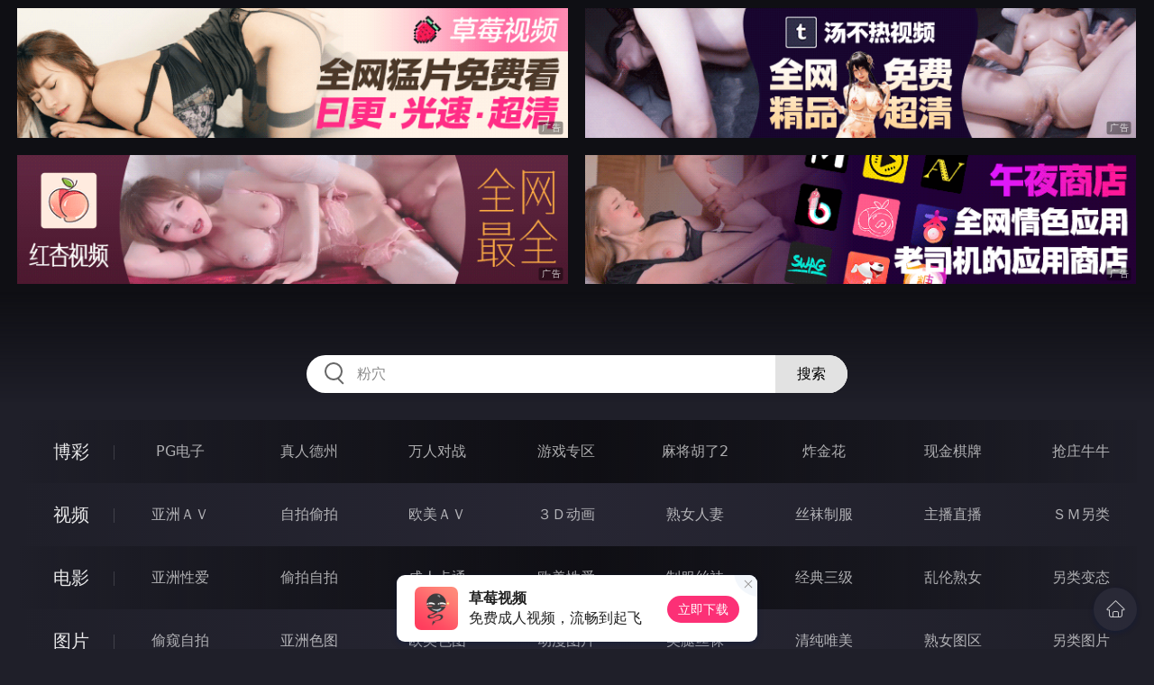

--- FILE ---
content_type: text/html
request_url: http://34ooooo.com/shunvrenqi/index.html
body_size: 18215
content:
<!DOCTYPE html>
<html lang="zh-CN">
<head>
    <meta charset="utf-8">
    <meta http-equiv="Content-type" name="viewport" content="initial-scale=1.0, maximum-scale=1.0, user-scalable=no, width=device-width" />
	<meta name="keywords" content="熟女人妻,126,126电影,126GO,免费电影,在线电影,最新电视剧,最新电影,百度影音电影,快播在线" />
	<meta name="description" content="126,126电影,126GO,免费电影,在线电影,最新电视剧,最新电影,百度影音电影,快播在线 - 熟女人妻" />
	<title>熟女人妻 - 极品色影院</title>
	<link rel="stylesheet" href="/static/css/style.css" />
</head>
<body ontouchstart>
<div id="header"></div>
<div id="menu">
	<div class="wrap">
		<div class="menu clearfix">
			<dl>
			<dt><a href="/shipin/index.html">视频</a></dt>
			<dd><a href="/yazhouav/index.html">亚洲ＡＶ</a></dd>
			<dd><a href="/zipaitoupai/index.html">自拍偷拍</a></dd>
			<dd><a href="/oumeiav/index.html">欧美ＡＶ</a></dd>
			<dd><a href="/3ddonghua/index.html">３Ｄ动画</a></dd>
			<dd><a href="/shunvrenqi/index.html">熟女人妻</a></dd>
			<dd><a href="/siwazhifu/index.html">丝袜制服</a></dd>
			<dd><a href="/zhubozhibo/index.html">主播直播</a></dd>
			<dd><a href="/smlinglei/index.html">ＳＭ另类</a></dd>
			</dl>
			<dl>
			<dt><a href="/dianying/index.html">电影</a></dt>
			<dd><a href="/yazhouxingai/index.html">亚洲性爱</a></dd>
			<dd><a href="/toupaizipai/index.html">偷拍自拍</a></dd>
			<dd><a href="/chengrenkatong/index.html">成人卡通</a></dd>
			<dd><a href="/oumeixingai/index.html">欧美性爱</a></dd>
			<dd><a href="/zhifusiwa/index.html">制服丝袜</a></dd>
			<dd><a href="/sanjijingdian/index.html">经典三级</a></dd>
			<dd><a href="/luanlunshunv/index.html">乱伦熟女</a></dd>
			<dd><a href="/lingleibiantai/index.html">另类变态</a></dd>
			</dl>
			<dl>
			<dt><a href="/tupian/index.html">图片</a></dt>
			<dd><a href="/toukuizipai/index.html">偷窥自拍</a></dd>
			<dd><a href="/yazhousetu/index.html">亚洲色图</a></dd>
			<dd><a href="/oumeisetu/index.html">欧美色图</a></dd>
			<dd><a href="/dongmantupian/index.html">动漫图片</a></dd>
			<dd><a href="/meituisiwa/index.html">美腿丝袜</a></dd>
			<dd><a href="/qingchunweimei/index.html">清纯唯美</a></dd>
			<dd><a href="/shunvtuqu/index.html">熟女图区</a></dd>
			<dd><a href="/lingleitupian/index.html">另类图片</a></dd>
			</dl>
			<dl>
			<dt><a href="/xiaoshuo/index.html">小说</a></dt>
			<dd><a href="/doushijiqing/index.html">都市激情</a></dd>
			<dd><a href="/jiatingluanlun/index.html">家庭乱伦</a></dd>
			<dd><a href="/renqinvyou/index.html">人妻女友</a></dd>
			<dd><a href="/wuxiagudian/index.html">武侠古典</a></dd>
			<dd><a href="/miqingxiaoyuan/index.html">迷情校园</a></dd>
			<dd><a href="/lingleixiaoshuo/index.html">另类小说</a></dd>
			<dd><a href="/huangsexiaohua/index.html">黄色笑话</a></dd>
			<dd><a href="/xingaijiqiao/index.html">性爱技巧</a></dd>
			</dl>
		</div>
	</div>
</div>
<div class="wrap">
	<div class="mod channel-list">
		<div class="title"><h3><a href=/shunvrenqi target="_blank">熟女人妻</a></h3><span class="total">共有<em>58</em>个视频</span></div>
		<ul class="row col5 clearfix">

			<li><a href="/htm/2025/10/15/shunvrenqi/670371.html" title="3P殉愛調教" target="_blank"><div class="inner"><img class="nature" src="/static/images/loading.svg" data-original="/pic/1015/j832184392322.jpg" alt="3P殉愛調教" /><i>2025年10月15日</i></div><h3>3P殉愛調教</h3></a></li>

			<li><a href="/htm/2025/10/6/shunvrenqi/669705.html" title="突遭丈夫離世的貞淑巨乳寡婦" target="_blank"><div class="inner"><img class="nature" src="/static/images/loading.svg" data-original="/pic/1006/j930218439025.jpg" alt="突遭丈夫離世的貞淑巨乳寡婦" /><i>2025年10月06日</i></div><h3>突遭丈夫離世的貞淑巨乳寡婦</h3></a></li>

			<li><a href="/htm/2025/8/4/shunvrenqi/665692.html" title="火辣妻子不倫之旅" target="_blank"><div class="inner"><img class="nature" src="/static/images/loading.svg" data-original="/pic/0804/j203219982834.jpg" alt="火辣妻子不倫之旅" /><i>2025年08月04日</i></div><h3>火辣妻子不倫之旅</h3></a></li>

			<li><a href="/htm/2025/7/11/shunvrenqi/664476.html" title="年轻的母亲引诱她儿子的朋友以满足他的性欲" target="_blank"><div class="inner"><img class="nature" src="/static/images/loading.svg" data-original="/pic/0711/j7321084392035.jpg" alt="年轻的母亲引诱她儿子的朋友以满足他的性欲" /><i>2025年07月11日</i></div><h3>年轻的母亲引诱她儿子的朋友以满足他的性欲</h3></a></li>

			<li><a href="/htm/2025/6/8/shunvrenqi/662623.html" title="熟女私密疗愈体验" target="_blank"><div class="inner"><img class="nature" src="/static/images/loading.svg" data-original="/pic/0608/j032188499235.jpg" alt="熟女私密疗愈体验" /><i>2025年06月08日</i></div><h3>熟女私密疗愈体验</h3></a></li>

			<li><a href="/htm/2025/5/21/shunvrenqi/661625.html" title="儿子被朋友的妈妈吃掉了" target="_blank"><div class="inner"><img class="nature" src="/static/images/loading.svg" data-original="/pic/0521/j032188439287.jpg" alt="儿子被朋友的妈妈吃掉了" /><i>2025年05月21日</i></div><h3>儿子被朋友的妈妈吃掉了</h3></a></li>

			<li><a href="/htm/2025/4/22/shunvrenqi/659871.html" title="忘記關閉直播的熟女的命運" target="_blank"><div class="inner"><img class="nature" src="/static/images/loading.svg" data-original="/pic/0422/j83201843905.jpg" alt="忘記關閉直播的熟女的命運" /><i>2025年04月22日</i></div><h3>忘記關閉直播的熟女的命運</h3></a></li>

			<li><a href="/htm/2025/3/31/shunvrenqi/658599.html" title="一对已婚夫妇被一个荡妇释放出3P" target="_blank"><div class="inner"><img class="nature" src="/static/images/loading.svg" data-original="/pic/0331/j903219943005.jpg" alt="一对已婚夫妇被一个荡妇释放出3P" /><i>2025年03月31日</i></div><h3>一对已婚夫妇被一个荡妇释放出3P</h3></a></li>

			<li><a href="/htm/2025/3/10/shunvrenqi/657249.html" title="娇小可爱的熟女在酒店里偷情" target="_blank"><div class="inner"><img class="nature" src="/static/images/loading.svg" data-original="/pic/0310/j7328194320306.jpg" alt="娇小可爱的熟女在酒店里偷情" /><i>2025年03月10日</i></div><h3>娇小可爱的熟女在酒店里偷情</h3></a></li>

			<li><a href="/htm/2025/2/18/shunvrenqi/656077.html" title="在温泉之旅中随心所欲" target="_blank"><div class="inner"><img class="nature" src="/static/images/loading.svg" data-original="/pic/0218/j832108439027.jpg" alt="在温泉之旅中随心所欲" /><i>2025年02月18日</i></div><h3>在温泉之旅中随心所欲</h3></a></li>

			<li><a href="/htm/2025/2/14/shunvrenqi/655930.html" title="顺从性玩偶人妻" target="_blank"><div class="inner"><img class="nature" src="/static/images/loading.svg" data-original="/pic/0214/j1954390203024.jpg" alt="顺从性玩偶人妻" /><i>2025年02月14日</i></div><h3>顺从性玩偶人妻</h3></a></li>

			<li><a href="/htm/2025/1/19/shunvrenqi/654297.html" title="与儿子的朋友的禁忌关系" target="_blank"><div class="inner"><img class="nature" src="/static/images/loading.svg" data-original="/pic/0119/j4038219403002.jpg" alt="与儿子的朋友的禁忌关系" /><i>2025年01月19日</i></div><h3>与儿子的朋友的禁忌关系</h3></a></li>

			<li><a href="/htm/2025/1/1/shunvrenqi/653061.html" title="放荡的熟女做爱自拍" target="_blank"><div class="inner"><img class="nature" src="/static/images/loading.svg" data-original="/pic/0101/j9302184393.jpg" alt="放荡的熟女做爱自拍" /><i>2025年01月01日</i></div><h3>放荡的熟女做爱自拍</h3></a></li>

			<li><a href="/htm/2024/12/31/shunvrenqi/653038.html" title="你喜欢哪个熟女 生动的3变化SEX" target="_blank"><div class="inner"><img class="nature" src="/static/images/loading.svg" data-original="/pic/1231/i83210843906.jpg" alt="你喜欢哪个熟女 生动的3变化SEX" /><i>2024年12月31日</i></div><h3>你喜欢哪个熟女 生动的3变化SEX</h3></a></li>

			<li><a href="/htm/2024/12/25/shunvrenqi/652687.html" title="妖艳人妻展现满满卑猥情事让人爽" target="_blank"><div class="inner"><img class="nature" src="/static/images/loading.svg" data-original="/pic/1225/i6038219430022.jpg" alt="妖艳人妻展现满满卑猥情事让人爽" /><i>2024年12月25日</i></div><h3>妖艳人妻展现满满卑猥情事让人爽</h3></a></li>

			<li><a href="/htm/2024/11/16/shunvrenqi/650154.html" title="优雅成熟女性" target="_blank"><div class="inner"><img class="nature" src="/static/images/loading.svg" data-original="/pic/1116/i108543902035.jpg" alt="优雅成熟女性" /><i>2024年11月16日</i></div><h3>优雅成熟女性</h3></a></li>

			<li><a href="/htm/2024/10/26/shunvrenqi/648809.html" title="高雅熟女的魅力" target="_blank"><div class="inner"><img class="nature" src="/static/images/loading.svg" data-original="/pic/1026/i4038219403002.jpg" alt="高雅熟女的魅力" /><i>2024年10月26日</i></div><h3>高雅熟女的魅力</h3></a></li>

			<li><a href="/htm/2024/10/8/shunvrenqi/647588.html" title="丰满可爱的成熟女人" target="_blank"><div class="inner"><img class="nature" src="/static/images/loading.svg" data-original="/pic/1008/i70321894306.jpg" alt="丰满可爱的成熟女人" /><i>2024年10月08日</i></div><h3>丰满可爱的成熟女人</h3></a></li>

			<li><a href="/htm/2024/7/28/shunvrenqi/643028.html" title="淫秽的舌头彻底乱搞一个非常色情的成熟女人" target="_blank"><div class="inner"><img class="nature" src="/static/images/loading.svg" data-original="/pic/0728/i80328194300204.jpg" alt="淫秽的舌头彻底乱搞一个非常色情的成熟女人" /><i>2024年07月28日</i></div><h3>淫秽的舌头彻底乱搞一个非常色情的成熟女人</h3></a></li>

			<li><a href="/htm/2024/7/20/shunvrenqi/641942.html" title="骑乘位计时挑战" target="_blank"><div class="inner"><img class="nature" src="/static/images/loading.svg" data-original="/pic/0720/i603214300203.jpg" alt="骑乘位计时挑战" /><i>2024年07月20日</i></div><h3>骑乘位计时挑战</h3></a></li>

			<li><a href="/htm/2024/7/19/shunvrenqi/641929.html" title="極射" target="_blank"><div class="inner"><img class="nature" src="/static/images/loading.svg" data-original="/pic/0719/i8032183902024.jpg" alt="極射" /><i>2024年07月19日</i></div><h3>極射</h3></a></li>

			<li><a href="/htm/2024/7/16/shunvrenqi/641512.html" title="成熟的女人带来了禁忌的快乐" target="_blank"><div class="inner"><img class="nature" src="/static/images/loading.svg" data-original="/pic/0716/i0372184389298.jpg" alt="成熟的女人带来了禁忌的快乐" /><i>2024年07月16日</i></div><h3>成熟的女人带来了禁忌的快乐</h3></a></li>

			<li><a href="/htm/2024/6/16/shunvrenqi/638009.html" title="優雅的美麗與淫蕩的盛宴" target="_blank"><div class="inner"><img class="nature" src="/static/images/loading.svg" data-original="/pic/0616/i9302184390206.jpg" alt="優雅的美麗與淫蕩的盛宴" /><i>2024年06月16日</i></div><h3>優雅的美麗與淫蕩的盛宴</h3></a></li>

			<li><a href="/htm/2024/5/30/shunvrenqi/635813.html" title="骑乘位计时赛" target="_blank"><div class="inner"><img class="nature" src="/static/images/loading.svg" data-original="/pic/0530/i4938219943001.jpg" alt="骑乘位计时赛" /><i>2024年05月30日</i></div><h3>骑乘位计时赛</h3></a></li>

			<li><a href="/htm/2024/3/28/shunvrenqi/627842.html" title="被丈夫弟弟中出的美丽寡妇" target="_blank"><div class="inner"><img class="nature" src="/static/images/loading.svg" data-original="/pic/0328/i9032189439927.jpg" alt="被丈夫弟弟中出的美丽寡妇" /><i>2024年03月28日</i></div><h3>被丈夫弟弟中出的美丽寡妇</h3></a></li>

			<li><a href="/htm/2024/3/16/shunvrenqi/626409.html" title="肉便器育成所 听话绝对服从" target="_blank"><div class="inner"><img class="nature" src="/static/images/loading.svg" data-original="/pic/0316/i20312894391.jpg" alt="肉便器育成所 听话绝对服从" /><i>2024年03月16日</i></div><h3>肉便器育成所 听话绝对服从</h3></a></li>

			<li><a href="/htm/2024/3/4/shunvrenqi/624879.html" title="痴熟女的淫荡诱惑" target="_blank"><div class="inner"><img class="nature" src="/static/images/loading.svg" data-original="/pic/0304/i503289493924.jpg" alt="痴熟女的淫荡诱惑" /><i>2024年03月04日</i></div><h3>痴熟女的淫荡诱惑</h3></a></li>

			<li><a href="/htm/2023/11/16/shunvrenqi/609350.html" title="美丽魔女的淫荡暴露 撒尿手淫抽搐性爱" target="_blank"><div class="inner"><img class="nature" src="/static/images/loading.svg" data-original="/pic/1116/h132199439920.jpg" alt="美丽魔女的淫荡暴露 撒尿手淫抽搐性爱" /><i>2023年11月16日</i></div><h3>美丽魔女的淫荡暴露 撒尿手淫抽搐性爱</h3></a></li>

			<li><a href="/htm/2023/9/22/shunvrenqi/600738.html" title="持续中出 享受美魔女的色情身体" target="_blank"><div class="inner"><img class="nature" src="/static/images/loading.svg" data-original="/pic/0922/h603921994393.jpg" alt="持续中出 享受美魔女的色情身体" /><i>2023年09月22日</i></div><h3>持续中出 享受美魔女的色情身体</h3></a></li>

			<li><a href="/htm/2023/9/11/shunvrenqi/599349.html" title="寡妇的欲望" target="_blank"><div class="inner"><img class="nature" src="/static/images/loading.svg" data-original="/pic/0911/h203821943892911.jpg" alt="寡妇的欲望" /><i>2023年09月11日</i></div><h3>寡妇的欲望</h3></a></li>

			<li><a href="/htm/2023/9/8/shunvrenqi/598874.html" title="主观视角 男女之间的强烈欲望" target="_blank"><div class="inner"><img class="nature" src="/static/images/loading.svg" data-original="/pic/0908/h108439929391.jpg" alt="主观视角 男女之间的强烈欲望" /><i>2023年09月08日</i></div><h3>主观视角 男女之间的强烈欲望</h3></a></li>

			<li><a href="/htm/2023/8/30/shunvrenqi/597467.html" title="男人的梦想 逆3P" target="_blank"><div class="inner"><img class="nature" src="/static/images/loading.svg" data-original="/pic/0830/h108439923028.jpg" alt="男人的梦想 逆3P" /><i>2023年08月30日</i></div><h3>男人的梦想 逆3P</h3></a></li>

			<li><a href="/htm/2023/8/4/shunvrenqi/592817.html" title="走光的诱惑 被穿着和服的美女胯部吸引" target="_blank"><div class="inner"><img class="nature" src="/static/images/loading.svg" data-original="/pic/0804/h303821949302.jpg" alt="走光的诱惑 被穿着和服的美女胯部吸引" /><i>2023年08月04日</i></div><h3>走光的诱惑 被穿着和服的美女胯部吸引</h3></a></li>

			<li><a href="/htm/2023/6/28/shunvrenqi/585455.html" title="J罩杯玩哺乳 想要早点生孩子" target="_blank"><div class="inner"><img class="nature" src="/static/images/loading.svg" data-original="/pic/0628/h203281438929399.jpg" alt="J罩杯玩哺乳 想要早点生孩子" /><i>2023年06月28日</i></div><h3>J罩杯玩哺乳 想要早点生孩子</h3></a></li>

			<li><a href="/htm/2023/6/6/shunvrenqi/581330.html" title="49日的寡妇 想抚摸的男人和摇着屁股说不的女人" target="_blank"><div class="inner"><img class="nature" src="/static/images/loading.svg" data-original="/pic/0606/h698704832993922.jpg" alt="49日的寡妇 想抚摸的男人和摇着屁股说不的女人" /><i>2023年06月06日</i></div><h3>49日的寡妇 想抚摸的男人和摇着屁股说不的女人</h3></a></li>

			<li><a href="/htm/2023/5/10/shunvrenqi/576809.html" title="老婆闺蜜精致巨乳人妻 我应该来宣传欺骗" target="_blank"><div class="inner"><img class="nature" src="/static/images/loading.svg" data-original="/pic/0510/h90321859438293920.jpg" alt="老婆闺蜜精致巨乳人妻 我应该来宣传欺骗" /><i>2023年05月10日</i></div><h3>老婆闺蜜精致巨乳人妻 我应该来宣传欺骗</h3></a></li>

			<li><a href="/htm/2023/3/31/shunvrenqi/572097.html" title="寡妇的欲望 6" target="_blank"><div class="inner"><img class="nature" src="/static/images/loading.svg" data-original="/pic/0331/h4038219548382398.jpg" alt="寡妇的欲望 6" /><i>2023年03月31日</i></div><h3>寡妇的欲望 6</h3></a></li>

			<li><a href="/htm/2023/3/18/shunvrenqi/570781.html" title="痴魔女一心一意狂欢" target="_blank"><div class="inner"><img class="nature" src="/static/images/loading.svg" data-original="/pic/0318/h90321849392932.jpg" alt="痴魔女一心一意狂欢" /><i>2023年03月18日</i></div><h3>痴魔女一心一意狂欢</h3></a></li>

			<li><a href="/htm/2023/3/11/shunvrenqi/569993.html" title="女友的母亲 在沙发上诱惑" target="_blank"><div class="inner"><img class="nature" src="/static/images/loading.svg" data-original="/pic/0311/h873219543992939222.jpg" alt="女友的母亲 在沙发上诱惑" /><i>2023年03月11日</i></div><h3>女友的母亲 在沙发上诱惑</h3></a></li>

			<li><a href="/htm/2023/2/12/shunvrenqi/567409.html" title="淫荡熟女絶頂性交 14" target="_blank"><div class="inner"><img class="nature" src="/static/images/loading.svg" data-original="/pic/0212/h3032815483929396.jpg" alt="淫荡熟女絶頂性交 14" /><i>2023年02月12日</i></div><h3>淫荡熟女絶頂性交 14</h3></a></li>

		</ul>
	</div>
</div>
<div class="wrap">
	<div class="pagination"> <a href="#">首页</a> <a href="#">上一页</a><span class="pc"><strong>1</strong><a href="/shunvrenqi/list_1.html">2</a> </span><a href='/shunvrenqi/list_1.html'>下一页</a> <a href='/shunvrenqi/list_1.html'>尾页</a></div>
</div>
<script src="/static/js/common.js"></script>
<script src="/static/js/base.js"></script>
<div style="display:none;"><script type="text/javascript" src="/js/tongji.js"></script></div>
</body>
</html>